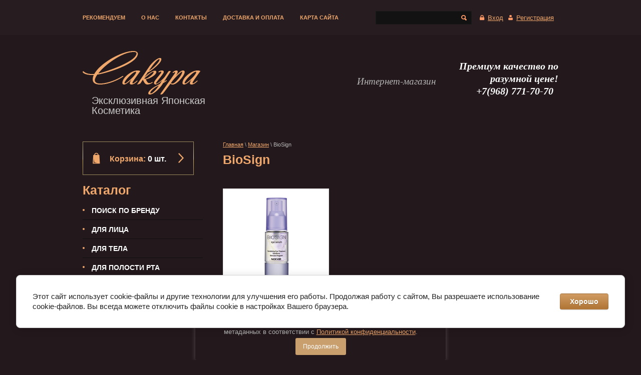

--- FILE ---
content_type: text/html; charset=utf-8
request_url: https://cosmet-japan.com/magazin/tag/biosign
body_size: 7451
content:


<!doctype html>
<!--[if IE 8]><html class="lt-ie10 lt-ie9 ie-8 lang="ru"><![endif]-->
<!--[if IE 9]><html class="lt-ie10 ie-9 lang="ru"><![endif]-->
<!--[if gt IE 9]><!--><html lang="ru"><!--<![endif]-->
<head>
<meta http-equiv="Content-Type" content="text/html; charset=UTF-8" />
<meta name="robots" content="all"/>
<meta name="description" content="Список товаровBioSign" />
<meta name="keywords" content="товарыBioSign" />
<meta name="SKYPE_TOOLBAR" content="SKYPE_TOOLBAR_PARSER_COMPATIBLE" />
<meta name='wmail-verification' content='2ce9e9bc90856416' />
<title>BioSign</title>
<!-- assets.top -->
<script src="/g/libs/nocopy/1.0.0/nocopy.for.all.js" ></script>
<meta property="og:title" content="BioSign">
<meta name="twitter:title" content="BioSign">
<meta property="og:description" content="BioSign">
<meta name="twitter:description" content="BioSign">
<meta property="og:type" content="website">
<meta property="og:url" content="https://cosmet-japan.com/magazin/tag/biosign">
<meta property="og:site_name" content="Эксклюзивная японская косметика">
<meta name="twitter:card" content="summary">
<!-- /assets.top -->

<link type="text/css" rel="stylesheet" href="/t/v580/images/css/styles.scss.css">
<link type="text/css" rel="stylesheet" href="/g/css/styles_articles_tpl.css" />
<script src="/g/libs/jquery/1.10.2/jquery.min.js"></script>
<meta name="yandex-verification" content="278a9fd1fff8e2f5" />
<meta name="yandex-verification" content="278a9fd1fff8e2f5" />
<meta name="google-site-verification" content="wkynC2XXcFlATaBva9Rt3h6F1q30M_LwmMkVzynFa1I" />
<link rel='stylesheet' type='text/css' href='/shared/highslide-4.1.13/highslide.min.css'/>
<script type='text/javascript' src='/shared/highslide-4.1.13/highslide-full.packed.js'></script>
<script type='text/javascript'>
hs.graphicsDir = '/shared/highslide-4.1.13/graphics/';
hs.outlineType = null;
hs.showCredits = false;
hs.lang={cssDirection:'ltr',loadingText:'Загрузка...',loadingTitle:'Кликните чтобы отменить',focusTitle:'Нажмите чтобы перенести вперёд',fullExpandTitle:'Увеличить',fullExpandText:'Полноэкранный',previousText:'Предыдущий',previousTitle:'Назад (стрелка влево)',nextText:'Далее',nextTitle:'Далее (стрелка вправо)',moveTitle:'Передвинуть',moveText:'Передвинуть',closeText:'Закрыть',closeTitle:'Закрыть (Esc)',resizeTitle:'Восстановить размер',playText:'Слайд-шоу',playTitle:'Слайд-шоу (пробел)',pauseText:'Пауза',pauseTitle:'Приостановить слайд-шоу (пробел)',number:'Изображение %1/%2',restoreTitle:'Нажмите чтобы посмотреть картинку, используйте мышь для перетаскивания. Используйте клавиши вперёд и назад'};</script>

            <!-- 46b9544ffa2e5e73c3c971fe2ede35a5 -->
            <script src='/shared/s3/js/lang/ru.js'></script>
            <script src='/shared/s3/js/common.min.js'></script>
        <link rel='stylesheet' type='text/css' href='/shared/s3/css/calendar.css' /><link rel="icon" href="/favicon.ico" type="image/x-icon">

<!--s3_require-->
<link rel="stylesheet" href="/g/basestyle/1.0.1/user/user.css" type="text/css"/>
<link rel="stylesheet" href="/g/basestyle/1.0.1/cookie.message/cookie.message.css" type="text/css"/>
<link rel="stylesheet" href="/g/basestyle/1.0.1/user/user.brown.css" type="text/css"/>
<script type="text/javascript" src="/g/basestyle/1.0.1/user/user.js" async></script>
<link rel="stylesheet" href="/g/s3/lp/lpc.v4/css/styles.css" type="text/css"/>
<link rel="stylesheet" href="/g/s3/lp/cookie.message/__landing_page_content_global.css" type="text/css"/>
<link rel="stylesheet" href="/g/s3/lp/cookie.message/colors_lpc.css" type="text/css"/>
<link rel="stylesheet" href="/g/basestyle/1.0.1/cookie.message/cookie.message.brown.css" type="text/css"/>
<script type="text/javascript" src="/g/basestyle/1.0.1/cookie.message/cookie.message.js" async></script>
<!--/s3_require-->

<link href="/g/shop2/shop2.css" rel="stylesheet" type="text/css" />
<link href="/g/shop2/comments/comments.less.css" rel="stylesheet" type="text/css" />
<link rel="stylesheet" type="text/css" href="/g/shop2/elements.less.css">

	<script type="text/javascript" src="/g/jquery/jquery-1.7.2.min.js" charset="utf-8"></script>


<script type="text/javascript" src="/g/shop2/shop2.packed.js"></script>
<script type="text/javascript" src="/g/printme.js" charset="utf-8"></script>
<script type="text/javascript" src="/g/no_cookies.js" charset="utf-8"></script>
<script type="text/javascript" src="/g/shop2v2/default/js/baron.min.js"></script>
<script type="text/javascript" src="/g/shop2/shop2custom.js" charset="utf-8"></script>
<script type="text/javascript" src="/g/shop2/disable.params.shop2.js" charset="utf-8"></script>
<script type="text/javascript">
	shopClient.uri = '/magazin';
	shopClient.mode = 'tag';
        	shop2.apiHash = {"getPromoProducts":"92f4dc819031942ee66893cf458dc706","cartAddItem":"d12d45dfc99f1c68680b7461793c1b88","getSearchMatches":"68ee67878ec694aa996e189d76083d5b","getFolderCustomFields":"4f081660625cf28862c274e13efbc7a6","getProductListItem":"1ed86abe4eb58dab8e96963200f1e174","cartRemoveItem":"e21a2ee3437a00f4d9ae7ad0c7a91e53","cartUpdate":"3c10f2e63c0307e5c9e612d14e8498ff","cartRemoveCoupon":"e399b09828ad481504de2ef9893269d0","cartAddCoupon":"a5fcb2ef92f91da10199ff5479f9d0cd","deliveryCalc":"abc20cc2d13b522d312af19a48877e34","printOrder":"f8fdc485c6eba9b4a416f25712e7bb79","cancelOrder":"e4bc20109cadc470c9bbac403fb95be8","cancelOrderNotify":"82b88b847c17fac394d72384e304a9e8","repeatOrder":"e4b96b81e9650aa3ca791ffe365da2a8","paymentMethods":"9783d72fed1c1e1ac885b466e17ddb77","compare":"afd9ebefdfd6058368862ef1b3c574eb"};
</script><link rel="stylesheet" type="text/css" href="/t/v580/images/shop2.css" />
<link rel="stylesheet" type="text/css" href="/t/v580/images/new_styles.scss.css" />
<link rel="stylesheet" type="text/css" href="/g/css/styles_articles_tpl.css" />
<script type="text/javascript" charset="utf-8" src="/t/v580/images/shop2.js"></script>
<script src="/t/v580/images/js/liteaccordion.jquery.min.js"></script>
<script src="/t/v580/images/js/jquery.bxslider.min.js"></script>
<script src="/t/v580/images/js/main.js" charset="utf-8"></script>
<!--[if lt IE 10]>
<script src="/g/libs/ie9-svg-gradient/0.0.1/ie9-svg-gradient.min.js"></script>
<script src="/t/v580/images/js/jquery.placeholder.min.js"></script>
<script src="/t/v580/images/js/jquery.textshadow.min.js"></script>
<script src="/t/v580/images/js/ie.js"></script>
<![endif]-->
<!--[if lt IE 9]>
<script src="/g/libs/html5shiv/html5.js"></script>
<![endif]-->
<script type="text/javascript">
	hs.align = 'center';
	hs.transitions = ['expand', 'crossfade'];
	hs.outlineType = 'rounded-white';
	hs.fadeInOut = true;
	hs.dimmingOpacity = 0.75;   
</script>
<link rel="stylesheet" href="/t/v580/images/css/seo_optima_b.scss.css">
<script src="/t/v580/images/js/seo_optima_b.js"></script>

<div class="cookies-warning cookies-block-js">
	<div class="cookies-warning__body">
		Этот сайт использует файлы cookie и метаданные. 
Продолжая просматривать его, вы соглашаетесь на использование нами файлов cookie и метаданных в соответствии 
с <a target="_blank" href="/politika-konfidencialnosti">Политикой конфиденциальности</a>. <br>
		<div class="cookies-warning__close gr-button-5 cookies-close-js">
			Продолжить
		</div>
	</div>
</div></head>
<body>
<div id="site-wrap">
    <header role="banner">
        <aside class="header-top">
            <div class="header-top-in">
                <nav class="menu-top-wrap">
                    <ul class="menu-top"><li><a href="/" ><span>РЕКОМЕНДУЕМ</span></a></li><li><a href="/o-nas" ><span>О нас</span></a></li><li><a href="/kontakty-1" ><span>Контакты</span></a></li><li><a href="/dostavka-i-oplata" ><span>Доставка и оплата</span></a></li><li><a href="/karta-sayta" ><span>Карта сайта</span></a></li></ul>                </nav>
                <div class="reg-wrap">
                                        <a href="/users" class="reg-ico">Вход</a><a href="/users/register" class="reg-ico reg-auth">Регистрация</a>
                                    </div>
                <nav class="form-search">
                    <form action="/search" method="get">
                        <input type="text" name="search" />
                        <input type="submit" value="" />
                    <re-captcha data-captcha="recaptcha"
     data-name="captcha"
     data-sitekey="6LfLhZ0UAAAAAEB4sGlu_2uKR2xqUQpOMdxygQnA"
     data-lang="ru"
     data-rsize="invisible"
     data-type="image"
     data-theme="light"></re-captcha></form>
                </nav>
            </div>
        </aside>
        <aside class="header-bot">
                        <div class="site-logo">
                <a href="http://cosmet-japan.com"><img src="/thumb/2/WUEFxbiCQMlRyJHzjMZdyw/235r87/d/logo__0.png" alt="Сакура" /></a>                <div class="activity">Эксклюзивная Японская Косметика</div>            </div>
                        <div class="site-address"><p>&nbsp;</p>

<p style="text-align: right;"><i style="font-size: 18.6667px; font-family: georgia, palatino;">Интернет-магазин</i></p>

<p style="text-align: right;">&nbsp;</p>

<p style="text-align: right;">&nbsp;</p></div>            <div class="site-contacts"><p><span style="font-family: georgia, palatino; font-size: 15pt;"><em><em>Премиум качество по разумной цене!</em><br />
<a href="tel:+79687717070;">+7(968) 771-70-70</a>&nbsp;&nbsp;</em></span><br />
&nbsp;</p></div>        </aside>
    </header>
      <div class="site-content-wrap">
        <div class="site-content-middle">
                        <aside role="complementary" class="site-column side-left">
            	<div id="shop2-cart-preview">
	<div class="shop-cart">
		<a href="/magazin/cart">
		<div class="shop-cart-in">
			<div class="shop-cart-full">
				<p class="shop-cart-amount">
					<strong>Корзина: </strong><span id="cart_total_amount">0 шт.</span>
				</p>
			</div>
			<div class="shop-cart-empty" style="display:none;">Ваша корзина пуста</div>
		</div>
		</a>
	</div>
</div>            	                <nav class="menu-main-wrap2">
                  <div class="menu-main-tit">Каталог</div>
                    <ul class="menu-main"><li><a href="/magazin/folder/poisk-po-serii" ><span>Поиск по бренду</span></a></li><li><a href="/folder/280276907" ><span>Для лица</span></a></li><li><a href="/magazin/folder/ukhod-za-telom" ><span>Для тела</span></a></li><li><a href="/magazin/folder/ukhod-za-polostyu-rta" ><span>Для полости рта</span></a></li><li><a href="/magazin/folder/ukhod-za-volosami" ><span>Для волос</span></a></li><li><a href="/magazin/folder/makiyazh" ><span>Макияж</span></a></li></ul>                </nav>
                                                                <article class="edit-block">
                    <div class="edit-block-title"></div>
                    <p><span style="font-size:10pt;"><span data-mega-font-name="georgia" style="font-family:Georgia,Times New Roman,Times,serif;"></span></span></p>

<p><br />
&nbsp;</p>

<p>&nbsp;</p>

<p>&nbsp;</p>

<p>&nbsp;</p>

<p>&nbsp;</p>

<p>&nbsp;</p>
                </article>
                                                            </aside>
                        <main role="main" class="site-column side-content">
                
<div class="site-path-wrap" data-url="/magazin"><a href="/">Главная</a> \ <a href="/magazin">Магазин</a> \ BioSign</div>                <h1>BioSign</h1>


<script type="text/javascript" charset="utf-8">
    if ( typeof jQuery == "undefined") {
        document.write('<' + 'script type="text/javascript" charset="utf-8" ' + 'src="/shared/s3/js/jquery-1.7.2.min.js"' + '><' + '/script>');
    }
</script>



<script type="text/javascript">
//<![CDATA[
    shop2.product.init({
    'refs'    : {"1051420211":{"seria":{"BioSign":["1269040611"]},"naimenovanie":{"\u041e\u043c\u043e\u043b\u0430\u0436\u0438\u0432\u0430\u044e\u0449\u0430\u044f \u0441\u044b\u0432\u043e\u0440\u043e\u0442\u043a\u0430-\u0433\u0435\u043b\u044c \u0434\u043b\u044f \u043a\u043e\u0436\u0438 \u0432\u043e\u043a\u0440\u0443\u0433 \u0433\u043b\u0430\u0437":["1269040611"]},"testk":{"9bde8040f0e9c0888563a38a6a6ad3ac":["1269040611"]}}},
    'apiHash' : {"getPromoProducts":"92f4dc819031942ee66893cf458dc706","cartAddItem":"d12d45dfc99f1c68680b7461793c1b88","getSearchMatches":"68ee67878ec694aa996e189d76083d5b","getFolderCustomFields":"4f081660625cf28862c274e13efbc7a6","getProductListItem":"1ed86abe4eb58dab8e96963200f1e174","cartRemoveItem":"e21a2ee3437a00f4d9ae7ad0c7a91e53","cartUpdate":"3c10f2e63c0307e5c9e612d14e8498ff","cartRemoveCoupon":"e399b09828ad481504de2ef9893269d0","cartAddCoupon":"a5fcb2ef92f91da10199ff5479f9d0cd","deliveryCalc":"abc20cc2d13b522d312af19a48877e34","printOrder":"f8fdc485c6eba9b4a416f25712e7bb79","cancelOrder":"e4bc20109cadc470c9bbac403fb95be8","cancelOrderNotify":"82b88b847c17fac394d72384e304a9e8","repeatOrder":"e4b96b81e9650aa3ca791ffe365da2a8","paymentMethods":"9783d72fed1c1e1ac885b466e17ddb77","compare":"afd9ebefdfd6058368862ef1b3c574eb"},
    'verId'   : 830159
});
// ]]>
</script>



   
            
                
		
		
        
            
        	<style type="text/css">
	    .product-item .no-image, .product-img {
	        
	        width: 200px; 
	        height: 200px;
	    }
	
	    div.tpl-product-list-v-21 form.product-item {
	        width: 220px !important;
	    }
	</style>
    
        <div id="shop2-products" class="tpl-product-list-v-22">
                                <form class="product-item shop2-product-item" method="post" action="/magazin?mode=cart&action=add" accept-charset="utf-8" onsubmit="shopClient.addItem(this, 'd12d45dfc99f1c68680b7461793c1b88', '830159', this.kind_id.value, this.amount.value, this.elements.submit, 'shop2-cart-preview'); return false;">
    <input type="hidden" name="kind_id" value="1269040611" />
    <input type="hidden" name="product_id" value="1051420211" />
    <input type="hidden" name="amount" value="1" />
    <input type="hidden" name="meta" value='{&quot;seria&quot;:&quot;BioSign&quot;,&quot;naimenovanie&quot;:&quot;\u041e\u043c\u043e\u043b\u0430\u0436\u0438\u0432\u0430\u044e\u0449\u0430\u044f \u0441\u044b\u0432\u043e\u0440\u043e\u0442\u043a\u0430-\u0433\u0435\u043b\u044c \u0434\u043b\u044f \u043a\u043e\u0436\u0438 \u0432\u043e\u043a\u0440\u0443\u0433 \u0433\u043b\u0430\u0437&quot;,&quot;testk&quot;:&quot;20\u0433&quot;}'/>

    <div class="product-top">
        <div class="product-item-wrap">
            <div class="product-img">
                                    <a href="/magazin/product/noevir-biosign-eye-serum">
                        <img src="/thumb/2/ijlAnMO1XZ0CKmE35EB72g/200r200/d/noevir_biosign_eye_serum.png" alt="NOEVIR BioSign Eye Serum" />
                    </a>
                                                                <div class="product-flag">
                					</div>
            </div>
            <div class="product-name">
                <a href="/magazin/product/noevir-biosign-eye-serum">NOEVIR BioSign Eye Serum</a>
            </div>
            <div class="product-vendor"><a href="/magazin/vendor/noevir">NOEVIR</a></div>        </div>
        <ul class="product-param">
            
	<li><div class="param-tit">Серия:</div><div class="param-val">BioSign </div><div class="product-clear"></div></li><li><div class="param-tit">Наименование:</div><div class="param-val">Омолаживающая сыворотка-гель для кожи вокруг глаз </div><div class="product-clear"></div></li><li><div class="param-tit">Объем:</div><div class="param-val">20г</div><div class="product-clear"></div></li>
        </ul>
            </div>
    <div class="product-bot">
        <div class="product-price">
                        <strong>17&nbsp;757 <span>руб.</span></strong>
        </div>
                <input type="submit" name="submit" class="shop2-product-buy3 onrequest" value="Под заказ" />
    </div>
<re-captcha data-captcha="recaptcha"
     data-name="captcha"
     data-sitekey="6LfLhZ0UAAAAAEB4sGlu_2uKR2xqUQpOMdxygQnA"
     data-lang="ru"
     data-rsize="invisible"
     data-type="image"
     data-theme="light"></re-captcha></form>                    </div>
            
    
</main>
        </div>
    </div>
</div>
<footer role="contentinfo">
    <nav class="menu-bot-wrap">
        <ul class="menu-bot"><li><a href="/" ><span>РЕКОМЕНДУЕМ</span></a></li><li><a href="/o-nas" ><span>О нас</span></a></li><li><a href="/kontakty-1" ><span>Контакты</span></a></li><li><a href="/dostavka-i-oplata" ><span>Доставка и оплата</span></a></li><li><a href="/karta-sayta" ><span>Карта сайта</span></a></li></ul>    </nav>
    <aside class="foot-in">
        <div class="foot-cell foot-left">
            <div class="site-name">Copyright &copy; 2014 - 2026<br>Сакура Салон Эксклюзивной Косметики
            <br><a class="privacy_policy" href="/politika-konfidencialnosti">Политика конфиденциальности</a>
            </div>
                    </div>
        <div class="foot-cell site-contacts-bot"><p style="text-align: center;"><span style="font-family: georgia, palatino; font-size: 14pt;"><em style="font-family: georgia, palatino; font-size: 14pt;"><em>Юр. адрес: г. Москва, Волоколамское ш., 6</em></em><br />
<em style="font-family: georgia, palatino; font-size: 14pt;"> <a href="tel:+79687717070;">+7(968) 771-70-70</a>&nbsp;&nbsp;<br />
Заказы на сайте принимаются круглосуточно.<br />
Доставку осуществляем ежедневно,<br />
в максимально удобное для Вас время!</em></span></p></div>        <div class="foot-cell foot-right">
            <div class="site-copyright"><span style='font-size:14px;' class='copyright'><!--noindex--><span class="copyright">
    <a rel="nofollow" href="http://megagroup.ru/" target="_blank" ><img src="/g/mlogo/25x25/grey/light.png" alt="Создание сайтов - Мегагрупп.ру" style="vertical-align: middle;"></a>
<a rel="nofollow" href="http://megagroup.ru/" title="Создание сайтов"  target="_blank">Создание сайтов</a> - Мегагрупп.ру</span><!--/noindex--></span></div>
            <div class="site-counters"><!--LiveInternet counter--><script type="text/javascript"><!--
new Image().src = "//counter.yadro.ru/hit?r"+
escape(document.referrer)+((typeof(screen)=="undefined")?"":
";s"+screen.width+"*"+screen.height+"*"+(screen.colorDepth?
screen.colorDepth:screen.pixelDepth))+";u"+escape(document.URL)+
";"+Math.random();//--></script><!--/LiveInternet-->
<!--__INFO2026-01-18 00:37:54INFO__-->
</div>
        </div>
    </aside>
</footer>
<!--433-->

<!-- assets.bottom -->
<!-- </noscript></script></style> -->
<script src="/my/s3/js/site.min.js?1768462484" ></script>
<script src="/my/s3/js/site/defender.min.js?1768462484" ></script>
<script >/*<![CDATA[*/
var megacounter_key="0b99769fd5f1c0f048f3886201652033";
(function(d){
    var s = d.createElement("script");
    s.src = "//counter.megagroup.ru/loader.js?"+new Date().getTime();
    s.async = true;
    d.getElementsByTagName("head")[0].appendChild(s);
})(document);
/*]]>*/</script>
	
		
		
				<!--noindex-->
		<div id="s3-cookie-message" class="s3-cookie-message-wrap">
			<div class="s3-cookie-message">
				<div class="s3-cookie-message__text">
					Этот сайт использует cookie-файлы и другие технологии для улучшения его работы. Продолжая работу с сайтом, Вы разрешаете использование cookie-файлов. Вы всегда можете отключить файлы cookie в настройках Вашего браузера.
				</div>
				<div class="s3-cookie-message__btn">
					<div id="s3-cookie-message__btn" class="g-button">
						Хорошо
					</div>
				</div>
			</div>
		</div>
		<!--/noindex-->
	
	
<script >/*<![CDATA[*/
$ite.start({"sid":826298,"vid":830159,"aid":956951,"stid":4,"cp":21,"active":true,"domain":"cosmet-japan.com","lang":"ru","trusted":false,"debug":false,"captcha":3,"onetap":[{"provider":"vkontakte","provider_id":"51969654","code_verifier":"TOJEUYNxMzDFNm4mINYTzmYYFkh0WUT1N0jQmMZYTmE"}]});
/*]]>*/</script>
<!-- /assets.bottom -->
</body>
</html>

--- FILE ---
content_type: text/css
request_url: https://cosmet-japan.com/t/v580/images/shop2.css
body_size: 5638
content:
div.tpl-product-list-v-22 {
	font-size: 0px;
	line-height: 0px;
}

div.tpl-product-list-v-22 form.product-item {
	display: inline-block;
	background-color: #ede6d5;
	border: 1px solid #e5e5e5;
	margin: 25px 17px 0 0;
	width: 210px;
	position: relative;
	vertical-align: top;
	*display: inline;
	*zoom: 1;
}

div.tpl-product-list-v-22 div.product-item-wrap {
	background-color: #fff;
	padding-top: 9px;
}

div.tpl-product-list-v-22 div.product-img {
	position: relative;
	text-align: center;
	margin: 0 auto 10px;
}

div.tpl-product-list-v-22 div.product-name {
	font:normal 14px Arial, Helvetica, sans-serif;
	padding: 0 10px 0;
}

div.tpl-product-list-v-22 div.product-name a {
	text-decoration: underline;
}

div.tpl-product-list-v-22 div.product-name a:hover {
	text-decoration: none;
}

div.tpl-product-list-v-22 div.product-vendor {
	font: normal 11px Arial, Helvetica, sans-serif;
	padding: 0 10px 10px;
}

div.tpl-product-list-v-22 div.product-vendor a {
	color: #947974;
	text-decoration: none;
}

div.tpl-product-list-v-22 div.product-vendor a:hover {
	text-decoration: underline;
}

div.tpl-product-list-v-22 div.product-spec {
	font: bold 13px/21px Arial, Helvetica, sans-serif;
	height: 21px;
	color: #fff;
	position: absolute;
	top: -10px;
	right: -6px;
	background: #f1632b;
	padding: 0 10px;
}

div.tpl-product-list-v-22 div.product-new {
	font: bold 13px/21px Arial, Helvetica, sans-serif;
	height: 21px;
	color: #fff;
	position: absolute;
	left: -6px;
	top: -10px;
	background: #f23c3c;
	padding: 0 10px;
}

div.tpl-product-list-v-22 div.action-label {
    color: #333;
    font-size: 12px;
    font-weight: bold;
    line-height: 20px;
    margin-left: -8px;
    min-height: 22px;
    text-align: left;
    width: 220px;
}
div.tpl-product-list-v-22 div.action-label strong,
div.tpl-product-list-v-22 div.action-label span {
    display: block;
}
div.tpl-product-list-v-22 div.action-label strong {
    background: url(action-label.png) 0 0 no-repeat;
    float: left;
    height: 20px;
    padding: 0 7px 2px 1px;
    text-align: center;
    width: 52px;
}
div.tpl-product-list-v-22 .action-label span {
    overflow: hidden;
    padding-left: 9px;
}

div.tpl-product-list-v-22 div.product-bot {
	padding: 0 10px 12px 10px;
}

div.tpl-product-list-v-22 div.product-price {
	font: normal 18px/34px Arial, Helvetica, sans-serif;
	color: #222222;
	position: relative;
}

div.tpl-product-list-v-22 div.product-price > strong {
	display: inline-block;
	font-weight: normal;
}
div.tpl-product-list-v-22 div.product-price > strong > span {
	font-size: 14px;
}

div.tpl-product-list-v-22 strike.product-price-old {
	color: #d85a4d;
	display: inline-block;
	font: normal 12px Arial, Helvetica, sans-serif;
}

div.tpl-product-list-v-22 strike.product-price-old span {
	color: #898989;
	font-size: 12px;
}

div.tpl-product-list-v-22 strike.product-price-old strong {
	font-size: 16px;
	font-weight: normal;
}

div.tpl-product-list-v-22 button.product-buy {
	background: url(2buy2.png) 0 0 no-repeat;
	border: none;
	cursor: pointer;
	display: inline-block;
	height: 35px;
	margin: 1px 0 0;
	padding: 0;
	text-indent: -10000px;
	vertical-align: top;
	width: 150px;
}
div.tpl-product-list-v-22 button.product-buy span {
	display: block;
	height: 35px;
}
div.tpl-product-list-v-22 button.product-buy span.buy {
	background: url(shop2-buy-icons.png) 50% 4px no-repeat;
}
div.tpl-product-list-v-22 button.product-buy span.onrequest {
	background: url(shop2-buy-icons.png) 50% -35px no-repeat;
}
div.tpl-product-list-v-22 button.product-buy.no, div.tpl-product-list-v-22 button.product-buy.no:hover, div.tpl-product-list-v-22 button.product-buy.no:active {
	background: url(disabled-buttons.png) 0 -39px no-repeat;
}
div.tpl-product-list-v-22 button.product-buy:hover {
	background: url(2buy2.png) 0 -40px no-repeat;
}
div.tpl-product-list-v-22 button.product-buy:active {
	background: url(2buy2.png) 0 -81px no-repeat;
}

div.tpl-product-list-v-22	ul, div.tpl-product-list-v-22	ul li {
	padding: 0;
	margin: 0;
	list-style: none;
	font-size: 0px;
	line-height: 0px;
}

div.tpl-product-list-v-22 div.param-tit {
	float: left;
	color: #707070;
	font:normal 11px Arial, Helvetica, sans-serif;
	padding: 8px 0 8px 15px;
}

div.tpl-product-list-v-22 div.param-val {
	float: right;
	padding: 8px 15px 8px 0;
	font:normal 11px Arial, Helvetica, sans-serif;
	color: #707070;
	width:85px;
}

div.tpl-product-list-v-22 div.product-clear {
	clear: both;
}

ul.shop2-views {
	display: none;
}

span.filter-result-hide {
	display: none;
}

span.filter-result {
	background: #c8a894;
}

span.filter-result div.filter-result-arrow {
	border-top: 6px solid #23181C;
	border-bottom: 6px solid #23181C;
	border-left: 7px solid #c8a894;
	height: 0;
	margin: 0 0 0 -12px;
	position: absolute;
	top: 7px;
	right: -7px;
	width: 0;
}

span.no-filter-result {
	background: #E6E6E6;
	color: #000;
}

span.no-filter-result div.filter-result-arrow {
	display: none;
}

.marginRight0 {
	margin-right: 0px !important;
}

form.tpl-product div.product-left-bar {
	padding-right:18px;
}

form.tpl-product div.product-right-bar {
	width: 460px;
}

.shared_bot a, .shared_bot a:hover {
	text-decoration: none;
}

div.color-type.active-color {
	border: 2px solid #d85a4d;
}

div.shop2-sorting {
	border-top:4px solid #dfd8c8;
	background: #ede6d5;
}

form.shop2-filter {
	border-top:4px solid #ede6d5;
}
form.shop2-filter th,form.shop2-filter label{
	color: #ffffff;
}
a.shop-filter-param-val {
	color: #efa76c;
}
a.shop-filter-param-val-active {
	background: url(shop-filter-param-close.png) 100% 50% no-repeat #ede6d5;
	color: #484747;
}

a.shop-filter-param-val-active:hover {
	color: #484747;
}
form.shop2-filter td {
	color: #000;
}


/*
================================================
	Shop2 Styles
================================================
*/
/* *** Shop Buttons *** */
a.shop2-button,
a.shop2-button:hover {text-decoration:none; color:#333;}

a.shop2-button {display:inline-block; vertical-align:middle; font-family:inherit; font-size:13px; color:#333; cursor:pointer; overflow:hidden;}
a.shop2-button span {float:left; display:block; background:url(shop2-button.png) repeat-x;}
a.shop2-button span.button-left,
a.shop2-button span.button-right {width:6px; height:27px; line-height:0; font-size:0; background-repeat:no-repeat;}
a.shop2-button span.button-left {background-position:0 -129px;}
a.shop2-button span.button-right {background-position:100% -129px;}
a.shop2-button span.button-value {height:27px; line-height:25px; padding:0 24px; background-position:0 0;}
a.shop2-button:hover span.button-left {background-position:0 -175px;}
a.shop2-button:hover span.button-right {background-position:100% -175px;}
a.shop2-button:hover span.button-value {background-position:0 -46px;}
a.shop2-button:active span.button-left {background-position:0 -221px;}
a.shop2-button:active span.button-right {background-position:100% -221px;}
a.shop2-button:active span.button-value {background-position:0 -92px; line-height:27px;}

a.back span.button-value {
	padding: 0 8px 0 4px;
}
a.back span.button-value span {
	background: url(backarrow.png) 0 50% no-repeat;
	padding: 0 0 0 14px;
}

/* *** Color Type *** */
/*
div.color-type {float: left; display: inline; border: 2px solid transparent; line-height: 0; font-size: 0; margin: 0 6px 0 0;}
div.color-type div {border: 1px solid #D7D7D7; cursor: pointer;}
div.color-type span {display: block; background: url(shop2-color_grad.png) 0 0 repeat-x; height: 16px; width: 16px;}
div.color-type.current-type {border-color: #D85A4D;}
div.color-type.current-type div {border-color: #FFF;}
div.color-type.current-type span {background: none;}
*/

div.product-options li, div.product-options ul {
	padding: 0;
	margin: 0;
	list-style: none;
	font-size: 0;
	line-height: 0;
}

div.product-options li {
	display: inline-block;
	*display: inline;
}

/* *** Image Type *** */
div.image-type {float: left; display: inline; border: 2px solid transparent; line-height: 0; font-size: 0; margin: 0 4px 0 0;}
div.image-type div {border: 1px solid #D7D7D7; cursor: pointer;}
div.image-type span {display: block; background: url(shop2-color_grad.png) 0 0 repeat-x; height: 20px; width: 20px;}
div.image-type.current-type {border-color: #D85A4D;}
div.image-type.current-type div {border-color: #FFF;}
div.image-type.current-type span {background: none;}

/* *** Shop2 Product Param List *** */
table.shop2-product-params-list {border-collapse: collapse; border-spacing: 0; border: none; width: 100%;}
table.shop2-product-params-list th,
table.shop2-product-params-list td {vertical-align: top; padding: 5px 10px; font: inherit; margin: 0;}
table.shop2-product-params-list th {font-weight: 700; color: #999999; width: 140px;}
table.shop2-product-params-list td {color: inherit;}
table.shop2-product-params-list tr.odd > td,
table.shop2-product-params-list tr.odd > th {background: transparent;}
table.shop2-product-params-list tr.odd > td a,
table.shop2-product-params-list tr.odd > th a {color: #666666;}
table.shop2-product-params-list tr.even > td,
table.shop2-product-params-list tr.even > th {background: #ede6d5;}
table.shop2-product-params-list tr.type_color > td,
table.shop2-product-params-list tr.type_image > td {padding: 3px 10px;}

table.shop2-product-params-list tr.thumbs td {padding: 5px 8px;}
table.shop2-product-params-list tr.thumbs img {border: 2px solid transparent; cursor: pointer; float: left;}
table.shop2-product-params-list tr.thumbs img.current {border-color: #d85a4d; cursor: default;}

/* *** Shop2 Product *** */
.shop2-product-amount {
	display: inline-block;
	min-width: 90px;
	line-height: 0;
	font-size: 0;
	cursor: default;
	*display: inline;
}
.shop2-product-amount span {
	display: inline-block;
	vertical-align: middle;
	line-height: 0;
	font-size: 0;
	height: 18px;
	width: 21px;
	cursor: pointer;
}
.shop2-product-amount input[type="text"] {
	font-family: inherit;
	font-size: 12px;
	vertical-align: middle;
	text-align: center;
	width: 38px;
	border: 1px solid #BBB;
	background: #FFF;
	padding: 3px 0;
	margin: 0 4px;
	cursor: text;
}
.shop2-product-amount span.amount-plus,
.shop2-product-amount span.amount-minus {
	background: url(shop2-amount-button.png) no-repeat;
}
.shop2-product-amount span.amount-plus {
	background-position: 100% 0;
}
.shop2-product-amount span.amount-plus:hover {
	background-position: 100% -28px;
}
.shop2-product-amount span.amount-plus:active {
	background-position: 100% -56px;
}
.shop2-product-amount span.amount-minus {
	background-position: 0 0;
}
.shop2-product-amount span.amount-minus:hover {
	background-position: 0 -28px;
}
.shop2-product-amount span.amount-minus:active {
	background-position: 0 -56px;
}
	.shop2-product-amount.disabled span.amount-plus,
	.shop2-product-amount.disabled span.amount-plus:hover,
	.shop2-product-amount.disabled span.amount-plus:active {
		background-position: 100% -84px;
	}
	.shop2-product-amount.disabled span.amount-minus,
	.shop2-product-amount.disabled span.amount-minus:hover,
	.shop2-product-amount.disabled span.amount-minus:active {
		background-position: 0 -84px;
	}

/* *** Product Buy Buttons *** */
.shop2-product-more,
.shop2-product-buy1,
.shop2-product-buy2,
.shop2-product-buy3 {
	vertical-align: middle;
	border: none;
	padding: 0;
	margin: 0;
	outline: none;
	cursor: pointer;
	text-indent: -1000px;
	display: inline-block;
	text-decoration: none;
	font-size: 0;
	line-height: 0;
}

.shop2-product-more,
.shop2-product-buy1 {background: transparent url(shop2-buy-1.png) no-repeat;}
.shop2-product-buy2 {background: transparent url(shop2-buy-2.png) no-repeat;}
.shop2-product-buy3 {background: transparent url(shop2-buy-3.png) no-repeat;}

.shop2-product-more {background-position: -100px 0; height: 25px; width: 46px;}
.shop2-product-more:hover {background-position: -100px -30px;}
.shop2-product-more:active {background-position: -100px -60px;}

.shop2-product-buy1 {background-position: 0 0; height: 25px; width: 46px;}
.shop2-product-buy1:hover {background-position: 0 -30px;}
.shop2-product-buy1:active {background-position: 0 -60px;}
.shop2-product-buy1.onrequest {background-position: -50px 0;}
.shop2-product-buy1.onrequest:hover {background-position: -50px -30px;}
.shop2-product-buy1.onrequest:active {background-position: -50px -60px;}
.shop2-product-buy1.disabled {background-position: -150px 0; cursor: default;}

.shop2-product-buy2 {background-position: 0 0; height: 34px; width: 50px;}
.shop2-product-buy2:hover {background-position: 0 -40px;}
.shop2-product-buy2:active {background-position: 0 -80px;}
.shop2-product-buy2.onrequest {background-position: -60px 0;}
.shop2-product-buy2.onrequest:hover {background-position: -60px -40px;}
.shop2-product-buy2.onrequest:active {background-position: -60px -80px;}
.shop2-product-buy2.disabled {background-position: -120px 0; cursor: default;}

.shop2-product-buy3 {background-position: 0 0; height: 34px; width: 150px;}
.shop2-product-buy3:hover {background-position: 0 -40px;}
.shop2-product-buy3:active {background-position: 0 -80px;}
.shop2-product-buy3.onrequest {background-position: -160px 0;}
.shop2-product-buy3.onrequest:hover {background-position: -160px -40px;}
.shop2-product-buy3.onrequest:active {background-position: -160px -80px;}
.shop2-product-buy3.disabled {background-position: -320px 0; cursor:default;}

/* *** Shop2 Product Collection *** */
.shop2-collection-list {
	line-height: 0;
	font-size: 0;
}
.shop2-collection-list .item-brief {
	display: inline-block;
	*display: inline;
	vertical-align: top;
	width: 260px;
	margin: 0 20px 20px 20px;
	font-size: 12px;
	line-height: normal;
}
.shop2-collection-list .item-brief .image {
	height: 70px;
	width: 70px;
	float: left;
	display: inline;
	margin: 0 14px 0 0;
}
.shop2-collection-list .item-brief .image img {
	border: none;
	height: 70px;
	width: 70px;
}
.shop2-collection-list .item-brief .detail {
	float: left;
	width: 116px;
	min-height: 70px;
	display: inline;
	margin: 0 14px 0 0;
	line-height: 70px;
	font-size: 0;
}
.shop2-collection-list .item-brief .detail-in {
	display: inline-block;
	*display: inline;
	width: 110px;
	line-height: normal;
	vertical-align: middle;
}
.shop2-collection-list .item-brief .name {font-size: 12px; font-weight: normal;}
.shop2-collection-list .item-brief .price {font-size: 13px; font-weight: bold; color: #111111;}

.shop2-collection-list .item-brief .shop2-product-more {
	float: left;
	margin: 23px 0 0 0;
}

.shop2-collection-list .item-brief table.shop2-product-params-list td,
.shop2-collection-list .item-brief table.shop2-product-params-list th {font-size: 12px; border-bottom: 1px dashed #dbdbdb;}
.shop2-collection-list .item-brief table.shop2-product-params-list th {color: #666666; width: 10px;}

/* *** Shop2 Product *** */
.shop2-product_card {
	margin: 40px 0;
	text-align: left;
}

.shop2-product_card table.shop2-product-params-list th,
.shop2-product_card table.shop2-product-params-list td {font-weight: 400;}

.shop2-product_card .product_card-left {
	float: left;
	margin: 0 10px 40px 0;
	min-width: 180px;
	text-align: center;
}
.shop2-product_card .product_card-right {
	overflow: hidden;
	border: 1px solid #dbdbdb;
	padding: 9px;
	font-size: 13px;
	background: #f0f0f0;
}

.shop2-product_card .action-label {
    color: #333333;
    font-size: 12px;
    font-weight: bold;
    line-height: 20px;
    margin-left: -10px;
    min-height: 20px;
    padding: 4px 0 6px;
    text-align: left;
}
.shop2-product_card .action-label strong,
.shop2-product_card .action-label span {
    display: block;
}
.shop2-product_card .action-label strong {
    background: url(action-label.png) 0 0 no-repeat;
    float: left;
    height: 20px;
    padding: 0 7px 2px 1px;
    text-align: center;
    width: 52px;
}
.shop2-product_card .action-label span {
    overflow: hidden;
    padding-left: 9px;
}

.shop2-product_card .image {
	position: relative;
	margin-bottom: 10px;
}
.shop2-product_card .image img {
	border: none;
	/*width: 100%;*/
}

.shop2-product_card .thumbnail {
	clear: both;
	list-style: none;
	list-style: 0;
	font-size: 0;
	padding: 0;
	margin: 0;
}
.shop2-product_card .thumbnail li {
	display: inline-block;
	*display: inline;
	border: 2px solid transparent;
}
.shop2-product_card .thumbnail li img {
	border: 1px solid #ffffff;
	cursor: pointer;
	height: 36px;
	width: 48px;
}
.shop2-product_card .thumbnail li.current {
	border-color: #d85a4d;
}

.shop2-product_card .lable {
	position: absolute;
	left: 0;
	padding: 2px 10px;
	font-size: 13px;
	font-weight: bold;
	color: #ffffff;
}
.shop2-product_card .lable.new {
	background: #f23c3c;
	bottom: 100%;
}
.shop2-product_card .lable.special {
	background: #f1632b;
	bottom: 0;
}

.shop2-product_card .shop2-product-amount {
	margin: 10px 0;
}

.shop2-product_card .price {
	color: #fff ;
	font-size: 20px;
	margin: 0 0 10px 0;
}
.shop2-product_card .price span {font-size: 30px;}
.shop2-product_card .price_old {font-size: 14px;}
.shop2-product_card .price_old strike {color: #d85a4d;}
.shop2-product_card .price_old span {color: #898989;}
.shop2-product_card .price_old span strong {font-size: 18px;}

/* *** Shop2 Product Desc *** */
.shop2-product-desc {
	margin: 0 0 40px 0;
}

.shop2-nav-tabs {
	border-bottom: 2px solid #afafaf;
	list-style: none;
	line-height: 0;
	font-size: 0;
	padding: 0;
	margin: 0;
	height: 32px;
}
.shop2-nav-tabs li {
	background: #f0f0f0;
	border-color: #ffffff;
	border-style: solid;
	border-width: 2px 2px 0 2px;
	float: left;
	height: 30px;
	line-height: 30px;
	font-size: 15px;
	font-weight: bold;
	color: #494949;
	cursor: pointer;
	padding: 0 20px;
}
.shop2-nav-tabs li.current {
	background: #ffffff url(shop2-tabs-icon.png) 100% 12px no-repeat;
	border-width: 2px;
	border-color: #afafaf #afafaf #ffffff #afafaf;
	padding: 0 34px 0 20px;
}

.shop2-wrap-tabs {
	border-bottom: 4px solid #afafaf;
	padding: 5px 0 15px 0;
	clear: both;
}
.shop2-wrap-tabs .tab {
	padding: 0 20px;
}
.shop2-wrap-tabs .shop2-collection-list {
	padding: 10px 0;
}
.shop2-wrap-tabs .shop2-collection-list .item-brief {
	margin: 10px 20px;
}

.shop2-tags {
	background: #f0f0f0;
	overflow: hidden;
	padding: 10px 30px;
}
.shop2-tags .tags-title {
	float: left;
	font-size: 13px;
	color: #666666;
	padding: 0 14px 0 24px;
	background: url(shop2-tags-icon.png) 0 50% no-repeat;
}
.shop2-tags .tags-body {
	overflow: hidden;
	font-size: 14px;
	font-weight: bold;
}

div.product-desc div.shop-tabs ul.shop-tabs-nav li, div.shop2-tags {
	background: #ede6d5;
}
div.shop2-tags a{
	color: #efa76c;
}
div.product-accessory-wrap {
	padding:0;
}

div.product-accessory {
	margin: 0 30px 15px 0;
}

div.product-accessory-wrap div.product-accesorry-tit {
	margin: 20px 0 15px 0;
}

div.product-body {
	padding:16px 11px 10px;
}

div.yashare {
	overflow: hidden;
	padding:0 0 0 5px;
}

span.yashare-header {
	display: block;
	color: #999;
	font-size: 11px;
	padding: 9px 0 0 6px;
}

#shop2-msg {position:absolute; background:#fff; border:3px solid #ccc; z-index:9999; min-width:200px; padding:10px; -khtml-border-radius:5px;-moz-border-radius:5px;-webkit-border-radius:5px; border-radius:5px;}
#shop2-msg-close {position: absolute; right: -10px; top: -10px; width: 20px; height: 20px; background: #000; color:#fff; text-align:center; line-height:20px; font-weight:bold; cursor: pointer; -khtml-border-radius:10px;-moz-border-radius:10px;-webkit-border-radius:10px; border-radius:10px;}
#shop2-msg-text {text-align:center;}
#shop2-msg a {display:block; margin-top:10px;}

div.product-accessory-name {
	margin-right:0;
	width: 200px; 
}


#shop2-cart #shop2-cart-page th {background-color: #614141;}

.tpl-product-list-v-22 .tpl-stars {margin:4px 10px 2px;}


.buy-one-click {
    text-align: center;
    padding-top: 15px;
}
.buy-one-click .tpl-button{
	color: #efa76c;
	font-size: 12px;
	font-family: Arial;
	border-radius:5px;
	border: 1px solid #efa76c;
	background: none;
	-webkit-box-shadow: none;
	-moz-box-shadow: none;
	box-shadow: none;
	padding: 6px 23px;
}
div.shop2-back a {
	background: url(shop2-bg-back.png) 0 0 repeat;
}

div.cart-added.cart-opened div.shop-cart-in {
	display: block;
}

div.shop-cart {
	width: 222px;
	height: 67px;
	background:  url(cart-bg.png) 0 0 no-repeat;
	margin: 0 0 18px;
	position: relative;
}
div.shop-cart:before{
	position: absolute;
	left: 20px;
	top: 22px;
	width: 15px;
	height: 23px;
	content: '';
	background:  url(cart-ico.png) 0 0 no-repeat;
}
div.shop-cart:after{
	position: absolute;
	right: 20px;
	top: 23px;
	width: 11px;
	height: 21px;
	content: '';
	background:  url(cart-arr.png) 0 0 no-repeat;
}
div.shop-cart a{
	text-decoration: none;
}
div.cart-added.cart-opened div.shop-cart-in {
	background: none;
	padding-top: 21px;
	padding-left: 54px;
}
div.cart-added.cart-opened div.shop-cart-in p.shop-cart-amount {
	color: #efa76c;
	font-size: 16px;
	font-family: Arial;
	font-weight: bold;
}
div.cart-added.cart-opened div.shop-cart-in p.shop-cart-amount strong{
	font-weight: bold;
}
div.cart-added.cart-opened div.shop-cart-in p.shop-cart-amount span {
	color: #fff;
}
#shop2-cart #shop2-cart-page .shop2-cart-delete-icon img {
	background:  url(shop_delete.png) 0 0 no-repeat;
}

#shop2-cart #shop2-cart-page td.shop2-cart-price {
	color: #fff;
}
table.shop2-cart-totals td.total-item, table.shop2-cart-totals td.total-price {
	color: #fff;
}
div.cart-registration-left {
	background: #fbcba4;
}

table.shop2-cart-totals div.coupon-block div.coupon-block-arrow, div.shop2-order-check-arrow {
	background:  url(coupons-form-bg.png) 0 0 no-repeat;
}
table.shop2-cart-totals div.coupon-block {
	background: #fbcba4;
}
#shop2-cart #shop2-cart-page td.shop2-cart-body a {
	text-decoration: none;
	color: #d1925f;
}
#shop2-cart #shop2-cart-page td.shop2-cart-body a:hover{
	text-decoration: underline;
}
div.cart-registration-right{
	background: #31262A;
}
div.cart-registration-text {
	color: #fff;
}
div.cart-registration-text a{
	color: #FBCBA3;
}

div.cart-opened div.shop-cart-in div.shop-cart-empty{
	background: none;
	font-size: 0;
}

div.cart-opened div.shop-cart-in {
	background: none;
}
.cart-added .shop-cart-full {
	padding: 0;
}
div.cart-opened div.shop-cart-in .shop-cart-full{
	padding-left: 20px;
    padding-top: 10px;
}
div.cart-added div.shop-cart-in .shop-cart-full{
	padding-left: 0;
    padding-top: 0;
}
.shop-cart-full {
	display: block !important;    
	padding-left: 54px;
    padding-top: 26px;
}
.shop-cart-full p{
	margin: 0;
}


div.shop-cart-in, #shop2-order, #discounts-block, div.shop2-login.shop2-login-close div.shop2-login-body, span.filter-result-hide {
	display: block;
}
.shop-cart-empty{
	display: none !important;
}


.shop-cart-full p.shop-cart-amount {
	color: #efa76c;
	font-size: 16px;
	font-family: Arial;
	font-weight: bold;
}
.shop-cart-full p.shop-cart-amount strong{
	font-weight: bold;
}
.shop-cart-full p.shop-cart-amount span {
	color: #fff;
}

.tpl-product-list-v-22 .product-item.shop2-product-item:nth-child(2n-1){
	margin-right: 17px !important;
}

div.tpl-product-list-v-22{
	margin-right: -20px;
}

div.tpl-product-list-v-22 div.param-val{
	word-wrap: break-word;
}

.shop2-product_card .product-flag{position: absolute;top: 0;}
.product-flag > div{display: inline-block;margin:0 5px 5px 0;padding: 2px 5px;color: #fff;font-weight: bold;font-size: 13px;line-height: normal;}

.tpl-product-list-v-22 .shop2-product-item .product-flag{position: absolute;bottom: 0;}
.tpl-product-list-h .shop2-product-item .product-img{position: relative;}
.tpl-product-list-h .shop2-product-item .product-flag{position: absolute;top: 0;}

--- FILE ---
content_type: text/css
request_url: https://cosmet-japan.com/t/v580/images/new_styles.scss.css
body_size: 575
content:
.menu-main-wrap2 {
  margin: 0 0 25px; }
  .menu-main-wrap2 .menu-main-tit {
    font-size: 25px;
    font-weight: bold;
    line-height: 1;
    color: #efa76c;
    margin: 0 0 9px; }
  .menu-main-wrap2 ul.menu-main > li {
    border-bottom: 1px solid #101010;
    padding: 12px 0 11px; }
    .menu-main-wrap2 ul.menu-main > li > a {
      font-size: 14px;
      font-weight: bold;
      line-height: 1;
      text-transform: uppercase;
      text-decoration: none;
      color: #fff;
      display: inline-block;
      padding: 0 0 0 18px;
      position: relative; }
      .menu-main-wrap2 ul.menu-main > li > a:before {
        content: '';
        position: absolute;
        left: 0;
        top: 50%;
        margin: -3px 0 0;
        width: 4px;
        height: 4px;
        background: #efa76c;
        border-radius: 2px; }
    .menu-main-wrap2 ul.menu-main > li ul {
      padding: 10px 0 5px 30px;
      margin: 0;
      list-style: none; }
      .menu-main-wrap2 ul.menu-main > li ul li {
        display: block;
        padding: 5px 0; }
        .menu-main-wrap2 ul.menu-main > li ul li a {
          font-size: 11px;
          font-weight: bold;
          line-height: 1;
          text-transform: uppercase;
          text-decoration: none;
          color: #fff; }
          .menu-main-wrap2 ul.menu-main > li ul li a:hover {
            text-decoration: underline; }

div.tpl-product-list-v-22 div.product-name a {
  color: #e8812d;
  font-weight: bold; }

div.shop2-tags a {
  color: #efa76c; }

div.product-accessory-wrap div.product-accesorry-tit {
  color: #f5f0d5; }

div.product-accessory-wrap .product-accessory-name a {
  color: #c7875b; }

.product-accessory-prise {
  color: #fff; }

.product-accessory {
  border-bottom: none; }

#order-form strong, #shop2-order-receipt-pd4 strong {
  color: #fff; }

div.cart-registration-header {
  color: #efa76c; }


--- FILE ---
content_type: text/javascript
request_url: https://counter.megagroup.ru/0b99769fd5f1c0f048f3886201652033.js?r=&s=1280*720*24&u=https%3A%2F%2Fcosmet-japan.com%2Fmagazin%2Ftag%2Fbiosign&t=BioSign&fv=0,0&en=1&rld=0&fr=0&callback=_sntnl1768748511681&1768748511681
body_size: 87
content:
//:1
_sntnl1768748511681({date:"Sun, 18 Jan 2026 15:01:51 GMT", res:"1"})

--- FILE ---
content_type: application/javascript
request_url: https://cosmet-japan.com/t/v580/images/js/main.js
body_size: 388
content:
hs.captionId = 'the-caption';
hs.outlineType = 'rounded-white';
window.onload = function() {
    hs.preloadImages(5);
}

$(function() {

    (function() {
        var slider = $('.slider').liteAccordion({
            containerWidth: 950,
            containerHeight: 360,
            headerWidth: 30,
            rounded: false,
            autoPlay: true,
            pauseOnHover: true,
            cycleSpeed: 5000,
            linkable: false
        });

        $('.slider-next').click(function() {
            slider.liteAccordion('next');
        });

    })();
  
  (function() {
        var slider = $('.bx-slider').bxSlider({
            mode: 'horizontal',
            speed: 1000,
            pause: 8000,
            auto: true,
            controls: true,
            pager: true,
            useCSS: false,
            preloadImages: 'all',
            minSlides: 4,
            maxSlides: 4,
            moveSlides: 4,
            slideWidth: 170,
            slideMargin: 50,
            onSlideAfter: function(){
                if(this.auto){
                    slider.startAuto();
                }
            }
        });
    })();

});

--- FILE ---
content_type: application/javascript
request_url: https://cosmet-japan.com/t/v580/images/shop2.js
body_size: 3473
content:
var Cookie = {
	create: function(name, value, days) {
		var date, expires = "";
		if (days) {
			date = new Date();
			date.setTime(date.getTime() + (days * 24 * 60 * 60 * 1000));
			expires = "; expires=" + date.toGMTString();
		}
		document.cookie = name + "=" + encodeURIComponent(value) + expires + "; path=/";
	},
	read: function(name) {
		var nameEQ = name + "=",
			ca = document.cookie.split(';'),
			i = 0, c;
		for(; i < ca.length; i++) {
			c = ca[i];
			while (c.charAt(0) == ' ') {
				c = c.substring(1, c.length);
			}
			if (c.indexOf(nameEQ) == 0) {
				return c.substring(nameEQ.length, c.length);
			}
		}
		return null;
	},
	erase: function(name) {
		this.create(name, "", -1);
	},
	toggle: function(name, value, days) {
		var cookieValue = Number(this.read(name));
		if (cookieValue) {
			this.erase(name);
		} else {
			this.create(name, value, days);
		}
	}
};

shopClient2 = {
	ver: 2.1
};

shopClient2.Search = {
	_options: {},
	init: function() {
		var cookieValue;

		var options = $.extend({
			cookieName: 'showShop2Search',
			btnSelector: 'div.switcher',
			btnToggleClass: 'opened',
			searchFormSelector: 'div.search-top-extended',
			foldersSelectSelector: '#s\\[folder_id\\]',
			searchCustomFiledsSelector: '#shop2_search_custom_fields'
		}, this._options);

		this._options = options;

		cookieValue = Number(Cookie.read(options.cookieName));

		$(document).delegate(options.btnSelector, 'click', function() {
			Cookie.toggle(options.cookieName, 1);
			$(options.searchFormSelector).toggleClass('show');
			$(options.btnSelector).toggleClass(options.btnToggleClass);
			return false;
		});

		$(options.foldersSelectSelector).change(this.getFolderParams).change();
	},
	getFolderParams: function() {
		var v = $(this).val(),
			wrap = $(shopClient2.Search._options.searchCustomFiledsSelector),
			url,
			i,
			search = document.location.search.replace(/^\?|s\[folder_id\]=\d*&*/ig, '');

		if (v > 0) {
			url = '/-/shop2-api/?cmd=getFolderCustomFields'
                + '&hash=' + shop2.product.apiHash.getFolderCustomFields
                + '&ver_id=' + shop2.product.verId
                + '&folder_id=' + v
                + '&' + search;

            jQuery.getJSON(url, function(d) {
                if (!d || d.error) {
                    widgets.msg(d.error, self);
                    return;
                }
                wrap.html(d.data);
            });
		} else {
			wrap.html('');
		}
	}
};

shopClient2.Cart = {
	_options: {},
	init: function() {
		var cookieValue;

		var options = $.extend({
			cookieName: 'showShop2Cart',
			btnSelector: '.cart-top .title',
			btnToggleClass: 'opened',
			cartSelector: '.cart-top .cart-data'
		}, this._options);

		cookieValue = Number(Cookie.read(options.cookieName));

		$(document).delegate(options.btnSelector, 'click', function() {
			var $this = $(this);
			Cookie.toggle(options.cookieName, 1);
			$(options.cartSelector).toggleClass('show');
			$this.toggleClass(options.btnToggleClass);
		});
	}
};

shopClient2.Cabinet = {
	_options: {},
	init: function() {
		var cookieValue;

		var options = $.extend({
			cookieName: 'showShop2Cabinet',
			btnSelector: '.login_top .title',
			btnToggleClass: 'opened',
			cabinetSelector: '.login_top .login-form'
		}, this._options);

		cookieValue = Number(Cookie.read(options.cookieName));

		$(document).delegate(options.btnSelector, 'click', function() {
			var $this = $(this);
			Cookie.toggle(options.cookieName, 1);
			$(options.cabinetSelector).toggleClass('show');
			$this.toggleClass(options.btnToggleClass);
		});
	}
};

shopClient2.Product = {
	_options: {},
	init: function() {
		var options, elements, spacers, inRow, marginRight, wrapWidth, left, right, group, groupSpacers, maxHeight;

		options = $.extend({
			wrapSelector: '#shop2-products',
			spacerSelector: 'div.product-top',
			elementSelector: 'form.product-item',
			delRightMargin: true,
			marginClass:'marginRight0' 
		}, this._options);

		elements = $(options.elementSelector);
		spacers = $(options.spacerSelector);
		wrap = $(options.wrapSelector);

		if (wrap.get(0) && elements.get(0)) {
			marginRight = elements.eq(0).css('margin-right');

			wrapWidth = wrap.width() + parseFloat(options.delRightMargin?marginRight:0);

			inRow =  Math.floor(wrapWidth / elements.eq(0).outerWidth(true));
			
			if (inRow > 1) {
				for (var i = 0; i < elements.length; i += inRow) {
					left = i;
                	right = i + inRow;
                	if (right > elements.length) {
                    	right = elements.length;
                    }
                    group = elements.slice(left, right);
                    groupSpacers = spacers.slice(left, right);
             		maxHeight = this.getMaxHeight(groupSpacers);
                    groupSpacers.css('min-height', maxHeight);
                    if (options.delRightMargin) {
                    	group.removeClass(options.marginClass).eq(group.length - 1).addClass(options.marginClass);
                    }
				}
			}
		}	
	},
	getMaxHeight: function(group) {
		var max = 0, i = 0, o, height;
		for (; i < group.length; i++) {
			o = group.eq(i);
			o.css('min-height', 10);
			height = o.height();
			if (height > max) {
				max = height;
			}
		}
		return max;
	}
}

shopClient2.Slider = {
	_options: {},
	currentIndex: 0,
	maxIndex: 0,
	iid: null,
	init: function() {
		var options = $.extend({
			wrapSelector: 'div.stripe',
			sliderSelector: 'div.slider_top',
			elementSelector: '.image',
			labelSelector: 'ul.steps li',
			currentClass: 'current',
			duration: 1000,
			sleep: 5000
		}, this._options), text;

		this._options = options;

		this.elementWidth = $(options.elementSelector).width();
		this.labels = $(options.labelSelector);
		this.maxIndex = this.labels.length;
		this.wrap = $(options.wrapSelector);


		if (this.labels.get(0)) {
			text = this.wrap.html();
			this.wrap.html(text + text);

			this.enableAuto();

			$(options.sliderSelector).hover(function() {
				shopClient2.Slider.disableAuto();
			}, function() {
				shopClient2.Slider.enableAuto();
			});

			this.labels.click(function() {
				var $this = $(this);
				if (shopClient2.Slider.wrap.is(':animated')) {
					return false;
				}
				shopClient2.Slider.currentIndex = $this.index() - 1;
				shopClient2.Slider.next();
			});
		}
	},
	enableAuto: function() {
		this.iid = window.setInterval(function() {
			shopClient2.Slider.next();
		}, this._options.sleep);
	},
	disableAuto: function() {
		window.clearInterval(this.iid);
	},
	next: function() {
		this.currentIndex = this.getNextIndex();
		this.wrap.animate({
			'margin-left': -this.elementWidth * this.currentIndex
		}, this._options.duration, function() {
			var slider = shopClient2.Slider;
			if (slider.currentIndex >= slider.maxIndex) {
				slider.currentIndex = 0;
				slider.wrap.css('margin-left', 0);
			}
			slider.labels.removeClass(slider._options.currentClass).eq(slider.currentIndex).addClass(slider._options.currentClass);
		});
	},
	getNextIndex: function() {
		var i = this.currentIndex + 1;
		if (i > this.maxIndex) {
			i = 0;
		}
		return i;
	},
	getPrevIndex: function() {
		var i = this.currentIndex - 1;
		if (i < 0) {
			i = this.maxIndex;
		}
		return i;
	}
}

shopClient2.msg = {
    win: null,
    close: null,
    content: null,
    o: null,
    iid: null,
    init: function() {
         var html = '<div id="shop2-msg">' +
                        '<div id="shop2-msg-close">x</div>' +
                        '<div id="shop2-msg-text"></div>'
                    '</div>';
         $('body').append(html);
         this.win = $('#shop2-msg');
         this.close = $('#shop2-msg-close');
         this.content = $('#shop2-msg-text');
         
         $(window).resize(function() {
            shopClient2.msg.setPosition();
         });
         this.close.click(function() {
            shopClient2.msg.win.hide();
         });
    },
    show: function(text, obj) {
        var ww, wh;
        if (!this.win) {
            this.init();
        }
        
        //text = 'РўРѕРІР°СЂ РґРѕР±Р°РІР»РµРЅ РІ РєРѕСЂР·РёРЅСѓ. <br /><a href="">РћС„РѕСЂРјРёС‚СЊ Р·Р°РєР°Р·</a>'
        text = text.toString();
        this.content.html(text);
        this.o = $(obj);
        this.win.show();
        this.setPosition();

        window.clearTimeout(this.iid);
        this.iid = window.setTimeout(function() {
        	shopClient2.msg.win.hide();
        }, 5000)
    },
    setPosition: function() {
        var ww, wh, mw, mh, ow, oh, pos, left, top, visible;
        
        visible = this.win.is(':visible');
        if (!visible) return;
            
        
        this.win.hide();
        
        ww = $(document).width() - 15;
        wh = $(document).height();
        
        this.win.show();    
        
        mw = this.win.outerWidth(true) ;
        mh = this.win.outerHeight(true);
        ow = this.o.width();
        oh = this.o.height();
        
        pos = this.o.offset();
        
        
        left = pos.left + ow + 15;
        top = pos.top - (mh - oh) / 2;
        
        if (left + mw > ww) {
            left = pos.left - mw - 15;
        }
        
        if (top + mh > wh) {
            top = wh - mh;
        }
        
        this.win.css({
            left: left,
            top: top
        });
    }
};

widgets.msg = function(text, obj) {
    shopClient2.msg.show(text, obj); 
}

$(function() {
	shopClient2.Search.init();
	shopClient2.Cart.init();
	shopClient2.Cabinet.init();
	
	shopClient2.Product.init();
	$(window).resize(function() {
		shopClient2.Product.init();
	});

  if (shop2 && shop2.product && shop2.product.reload) {
      var reload = shop2.product.reload;
      shop2.product.reload = function(node, pageType, cb) {
          if (pageType == 'product') {
              reload.call(this, node, 'product', cb);
          } else {
              reload.call(this, node, null, function() {
              	shopClient2.Product.init();
              });
          }
      }
  }

	shopClient2.Slider.init();
});

hs.Expander.prototype.onAfterExpand = function (sender) {
    $('<div onclick="return hs.close(this)" title="Закрыть (Esc)"></div>').css({
        position: 'absolute',
        top: '-15px',
        right: '-15px',
        height: '30px',
        width: '30px',
        cursor: 'pointer',
        background: 'url(/shared/highslide-4.1.13/graphics/close.png)',
        zIndex: 20
    }).appendTo(sender.wrapper);
};